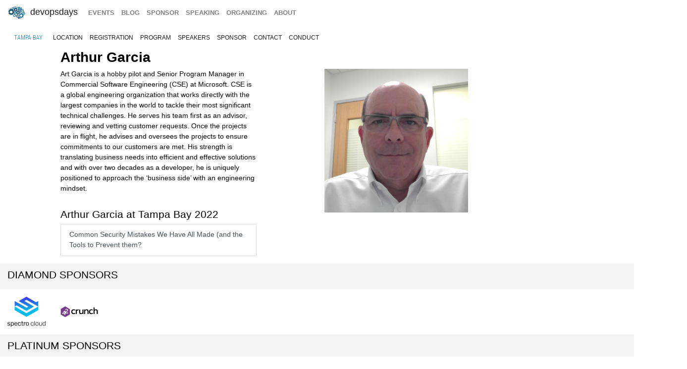

--- FILE ---
content_type: text/html; charset=UTF-8
request_url: https://devopsdays.org/events/2022-tampa/speakers/arthur-garcia/
body_size: 4500
content:
<!doctype html><html itemscope lang=en-US><head><meta http-equiv=X-UA-Compatible content="IE=edge"><meta charset=utf-8><meta name=HandheldFriendly content="True"><meta name=MobileOptimized content="320"><meta name=viewport content="width=device-width,initial-scale=1,shrink-to-fit=no"><meta name=generator content="Hugo 0.152.2"><meta property="og:title" content="Arthur Garcia"><meta name=twitter:title content="Arthur Garcia"><meta itemprop=name content="Arthur Garcia"><meta property="og:description" content="Art Garcia is a hobby pilot and Senior Program Manager in Commercial Software Engineering (CSE) at Microsoft. CSE is a global engineering organization that works directly with the largest companies in the world to tackle their most significant technical challenges. He serves his team first as an advisor, reviewing and vetting customer requests. Once the projects are in flight, he advises and oversees the projects to ensure commitments to our customers are met. His strength is translating business needs into efficient and effective solutions and with over two decades as a developer, he is uniquely positioned to approach the ‘business side’ with an engineering mindset."><meta name=twitter:description content="Art Garcia is a hobby pilot and Senior Program Manager in Commercial Software Engineering (CSE) at Microsoft. CSE is a global engineering organization that works directly with the largest companies in the world to tackle their most significant technical challenges. He serves his team first as an advisor, reviewing and vetting customer requests. Once the projects are in flight, he advises and oversees the projects to ensure commitments to our customers are met. His strength is translating business needs into efficient and effective solutions and with over two decades as a developer, he is uniquely positioned to approach the ‘business side’ with an engineering mindset."><meta itemprop=description content="Art Garcia is a hobby pilot and Senior Program Manager in Commercial Software Engineering (CSE) at Microsoft. CSE is a global engineering organization that works directly with the largest companies in the world to tackle their most significant technical challenges. He serves his team first as an advisor, reviewing and vetting customer requests. Once the projects are in flight, he advises and oversees the projects to ensure commitments to our customers are met. His strength is translating business needs into efficient and effective solutions and with over two decades as a developer, he is uniquely positioned to approach the ‘business side’ with an engineering mindset."><meta name=twitter:site content="@devopsdays"><meta property="og:type" content="website"><meta property="og:url" content="https://devopsdays.org/events/2022-tampa/speakers/arthur-garcia/"><meta name=twitter:creator content="@devopsdaystb"><meta name=twitter:label1 value=Event><meta name=twitter:data1 value='devopsdays Tampa Bay 2022'><meta name=twitter:label2 value=Date><meta name=twitter:data2 value='October 21, 2022'><meta property="og:image" content='https://www.devopsdays.org/img/sharing.jpg'><meta property="og:image:alt" content='devopsdays'><meta name=twitter:card content="summary_large_image"><meta name=twitter:image content='https://www.devopsdays.org/img/sharing.jpg'><meta itemprop=image content='https://www.devopsdays.org/img/sharing.jpg'><meta property="fb:app_id" content="1904065206497317"><meta itemprop=wordCount content="105"><title>Arthur Garcia - devopsdays Tampa Bay 2022</title><script>window.ga=window.ga||function(){(ga.q=ga.q||[]).push(arguments)},ga.l=+new Date,ga("create","UA-9713393-1","auto"),ga("send","pageview"),ga("create","UA-127670911-1","auto","clientTracker"),ga("clientTracker.send","pageview")</script><script async src=https://www.google-analytics.com/analytics.js></script><link rel=stylesheet href=/css/site.min.d70306a706192ba234cac80ced3b64203233a1262fe197300e9d08a3a1f97a85.css integrity="sha256-1wMGpwYZK6I0ysgM7TtkIDIzoSYv4ZcwDp0Io6H5eoU="><link href="https://fonts.googleapis.com/css?family=Roboto+Condensed:300,400,700" rel=stylesheet><link href=/fontawesome/css/fontawesome.min.css rel=stylesheet><link href=/fontawesome/css/brands.min.css rel=stylesheet><link href=/fontawesome/css/solid.min.css rel=stylesheet><link href=/fontawesome/css/v4-font-face.min.css rel=stylesheet><link rel=apple-touch-icon sizes=57x57 href=/apple-icon-57x57.png><link rel=apple-touch-icon sizes=60x60 href=/apple-icon-60x60.png><link rel=apple-touch-icon sizes=72x72 href=/apple-icon-72x72.png><link rel=apple-touch-icon sizes=76x76 href=/apple-icon-76x76.png><link rel=apple-touch-icon sizes=114x114 href=/apple-icon-114x114.png><link rel=apple-touch-icon sizes=120x120 href=/apple-icon-120x120.png><link rel=apple-touch-icon sizes=144x144 href=/apple-icon-144x144.png><link rel=apple-touch-icon sizes=152x152 href=/apple-icon-152x152.png><link rel=apple-touch-icon sizes=180x180 href=/apple-icon-180x180.png><link rel=icon type=image/png sizes=192x192 href=/android-icon-192x192.png><link rel=icon type=image/png sizes=32x32 href=/favicon-32x32.png><link rel=icon type=image/png sizes=96x96 href=/favicon-96x96.png><link rel=icon type=image/png sizes=16x16 href=/favicon-16x16.png><link rel=manifest href=/manifest.json><meta name=msapplication-TileColor content="#ffffff"><meta name=msapplication-TileImage content="/ms-icon-144x144.png"><meta name=theme-color content="#ffffff"><link href=/events/index.xml rel=alternate type=application/rss+xml title=DevOpsDays><link href=/events/index.xml rel=feed type=application/rss+xml title=DevOpsDays><script src=/js/devopsdays-min.min.6ab8ce6f544dca2401f76abc844458dc4387569400fd8abb7edb90fca2ae81cf.js integrity="sha256-arjOb1RNyiQB92q8hERY3EOHVpQA/Yq7ftuQ/KKugc8="></script></head><body lang><nav class="navbar navbar-expand-md navbar-light"><a class=navbar-brand href=/><img src=/img/devopsdays-brain.png height=30 class="d-inline-block align-top" alt="devopsdays Logo">
DevOpsDays
</a><button class=navbar-toggler type=button data-toggle=collapse data-target=#navbarSupportedContent aria-controls=navbarSupportedContent aria-expanded=false aria-label="Toggle navigation">
<span class=navbar-toggler-icon></span></button><div class="collapse navbar-collapse" id=navbarSupportedContent><ul class="navbar-nav mr-auto"><li class="nav-item global-navigation"><a class=nav-link href=/events/>events</a></li><li class="nav-item global-navigation"><a class=nav-link href=/blog/>blog</a></li><li class="nav-item global-navigation"><a class=nav-link href=/sponsor>sponsor</a></li><li class="nav-item global-navigation"><a class=nav-link href=/speaking/>speaking</a></li><li class="nav-item global-navigation"><a class=nav-link href=/organizing>organizing</a></li><li class="nav-item global-navigation"><a class=nav-link href=/about>about</a></li></ul></div></nav><nav class="navbar event-navigation navbar-expand-md navbar-light"><a href=/events/2022-tampa class=nav-link>Tampa Bay</a>
<button class=navbar-toggler type=button data-toggle=collapse data-target=#navbar2>
<span class=navbar-toggler-icon></span></button><div class="navbar-collapse collapse" id=navbar2><ul class=navbar-nav><li class="nav-item active"><a class=nav-link href=/events/2022-tampa/location>location</a></li><li class="nav-item active"><a class=nav-link href=/events/2022-tampa/registration>registration</a></li><li class="nav-item active"><a class=nav-link href=/events/2022-tampa/program>program</a></li><li class="nav-item active"><a class=nav-link href=/events/2022-tampa/speakers>speakers</a></li><li class="nav-item active"><a class=nav-link href=/events/2022-tampa/sponsor>sponsor</a></li><li class="nav-item active"><a class=nav-link href=/events/2022-tampa/contact>contact</a></li><li class="nav-item active"><a class=nav-link href=/events/2022-tampa/conduct>conduct</a></li></ul></div></nav><div class=container-fluid><div class=row><div class=col-md-12><div class=row><div class="col-md-12 offset-md-1"><h2 class=speaker-page>Arthur Garcia</h2></div></div><div class=row><div class="col-md-4 offset-md-1"><span class="speaker-page content-text"><p>Art Garcia is a hobby pilot and Senior Program Manager in Commercial Software Engineering (CSE) at Microsoft. CSE is a global engineering organization that works directly with the largest companies in the world to tackle their most significant technical challenges. He serves his team first as an advisor, reviewing and vetting customer requests. Once the projects are in flight, he advises and oversees the projects to ensure commitments to our customers are met. His strength is translating business needs into efficient and effective solutions and with over two decades as a developer, he is uniquely positioned to approach the ‘business side’ with an engineering mindset.</p></span><div class=speaker-bio-talks><h3>Arthur Garcia at Tampa Bay 2022</h3><ul class=list-group><a href=https://devopsdays.org/events/2022-tampa/program/jessica-gonser-t1/ class="list-group-item list-group-item-action">Common Security Mistakes We Have All Made (and the Tools to Prevent them?</a></ul></div></div><div class="col-md-3 offset-md-1"><img src=/events/2022-tampa/speakers/arthur-garcia.png class=img-fluid alt="Arthur Garcia"><br></div></div><div class="row cta-row"><div class=col-md-12><h4 class=sponsor-cta>Diamond Sponsors</h4></div></div><div class="row sponsor-row"><div class="col-lg-1 col-md-2 col-4"><a href=https://www.spectrocloud.com><img src=/sponsors/s/spectrocloud_hu_5b3083a20a4016b4.webp alt=spectrocloud title=spectrocloud class=img-fluid></a></div><div class="col-lg-1 col-md-2 col-4"><a href=https://42crunch.com/><img src=/sponsors/4/42crunch_hu_39349702139d7bcf.webp alt=42Crunch title=42Crunch class=img-fluid></a></div></div><div class="row cta-row"><div class=col-md-12><h4 class=sponsor-cta>Platinum Sponsors</h4></div></div><div class="row sponsor-row"><div class="col-lg-1 col-md-2 col-4"><a href=http://www.nobl9.com/><img src=/sponsors/n/nobl9-before-20230929_hu_191f0fd75a7ec68f.webp alt=nobl9 title=nobl9 class=img-fluid></a></div><div class="col-lg-1 col-md-2 col-4"><a href=https://www.dynatrace.com><img src=/sponsors/d/dynatrace-before-20250905_hu_3f2ea31b13a7a44a.webp alt=Dynatrace title=Dynatrace class=img-fluid></a></div><div class="col-lg-1 col-md-2 col-4"><a href=https://www.trendmicro.com><img src=/sponsors/t/trendmicro-before-20230130_hu_55e8ee5277c1f950.webp alt=trendmicro title=trendmicro class=img-fluid></a></div><div class="col-lg-1 col-md-2 col-4"><a href=https://edgedelta.com/><img src=/sponsors/e/edge-delta_hu_bfaf99fd1882ce91.webp alt="Edge Delta" title="Edge Delta" class=img-fluid></a></div><div class="col-lg-1 col-md-2 col-4"><a href=https://www.datadoghq.com><img src=/sponsors/d/datadog_hu_8c5670a9cca03a03.webp alt=Datadog title=Datadog class=img-fluid></a></div><div class="col-lg-1 col-md-2 col-4"><a href=https://sysdig.com/><img src=/sponsors/s/sysdig-before-20240607_hu_e78f1418dce2064a.webp alt=Sysdig title=Sysdig class=img-fluid></a></div><div class="col-lg-1 col-md-2 col-4"><a href=https://diamanti.com/><img src=/sponsors/d/diamanti_hu_7bae35ad61036530.webp alt=Diamanti title=Diamanti class=img-fluid></a></div><div class="col-lg-1 col-md-2 col-4"><a href=https://www.site24x7.com/><img src=/sponsors/s/site24x7-before-20230414_hu_c0e4e83203cdb199.webp alt=Site24x7 title=Site24x7 class=img-fluid></a></div><div class="col-lg-1 col-md-2 col-4"><a href=https://www.appdynamics.com/><img src=/sponsors/a/appdynamics-before-20230221_hu_c1c6a7ee86b6bf85.webp alt=AppDynamics title=AppDynamics class=img-fluid></a></div><div class="col-lg-1 col-md-2 col-4"><a href=https://www.reversinglabs.com/><img src=/sponsors/r/reversinglabs_hu_7d0291435304c77e.webp alt=ReversingLabs title=ReversingLabs class=img-fluid></a></div></div><div class="row cta-row"><div class=col-md-12><h4 class=sponsor-cta>Swag Bag Sponsor</h4></div></div><div class="row sponsor-row"><div class="col-lg-1 col-md-2 col-4"><a href=http://www.xpirit.com/><img src=/sponsors/x/xpirit_hu_da3f40f7554ca254.webp alt=xpirit title=xpirit class=img-fluid></a></div></div><div class="row cta-row"><div class=col-md-12><h4 class=sponsor-cta>Lanyard Sponsor</h4></div></div><div class="row sponsor-row"><div class="col-lg-1 col-md-2 col-4"><a href=http://www.env0.com><img src=/sponsors/e/env0_hu_ba0edf89420f8ae5.webp alt=env0 title=env0 class=img-fluid></a></div></div><div class="row cta-row"><div class=col-md-12><h4 class=sponsor-cta>Gold Sponsors</h4></div></div><div class="row sponsor-row"><div class="col-lg-1 col-md-2 col-4"><a href=https://www.harrisonclarke.com/><img src=/sponsors/h/harrisonclarke_hu_a17b989d8a982fda.webp alt=harrisonclarke title=harrisonclarke class=img-fluid></a></div><div class="col-lg-1 col-md-2 col-4"><a href=http://www.xpirit.com/><img src=/sponsors/x/xpirit_hu_da3f40f7554ca254.webp alt=xpirit title=xpirit class=img-fluid></a></div><div class="col-lg-1 col-md-2 col-4"><a href=https://moduscreate.com><img src=/sponsors/m/moduscreate_hu_a72693c8bac29476.webp alt="Modus Create" title="Modus Create" class=img-fluid></a></div><div class="col-lg-1 col-md-2 col-4"><a href=https://www.gehtsoftusa.com><img src=/sponsors/g/gehtsoft_hu_61be8e8b04b2626.webp alt=Gehtsoft title=Gehtsoft class=img-fluid></a></div><div class="col-lg-1 col-md-2 col-4"><a href=http://misource.com/><img src=/sponsors/m/misource_hu_9f985b588a0c4a3e.webp alt=misource title=misource class=img-fluid></a></div></div><div class="row cta-row"><div class=col-md-12><h4 class=sponsor-cta>Community Sponsors</h4></div></div><div class="row sponsor-row"><div class="col-lg-1 col-md-2 col-4"><a href=https://www.meetup.com/Tampa-DevOps-Meetup/><img src=/sponsors/d/devopstampabay_hu_8e7f9630b06362fd.webp alt="Tampa Bay Devops" title="Tampa Bay Devops" class=img-fluid></a></div><div class="col-lg-1 col-md-2 col-4"><a href=https://www.meetup.com/tampabaygoogle/><img src=/sponsors/g/googletampabay_hu_b5240faad459b257.webp alt="Tampa Bay Google Cloud" title="Tampa Bay Google Cloud" class=img-fluid></a></div><div class="col-lg-1 col-md-2 col-4"><a href=http://www.tampadevs.com/><img src=/sponsors/t/tampadevs_hu_aafa3c6ace6603fc.webp alt="Tampa Devs" title="Tampa Devs" class=img-fluid></a></div><div class="col-lg-1 col-md-2 col-4"><a href=https://www.meetup.com/tampa-bay-aws/><img src=/sponsors/t/tampaawsug_hu_945240b72921966d.webp alt=tampaawsug title=tampaawsug class=img-fluid></a></div><div class="col-lg-1 col-md-2 col-4"><a href=https://www.meetup.com/womeninlinux/><img src=/sponsors/w/womeninlinux_hu_eadd7655aeecefa3.webp alt=womeninlinux title=womeninlinux class=img-fluid></a></div></div><br></div></div></div><nav class="navbar bottom navbar-light footer-nav-row" style=background-color:#bfbfc1><div class=row><div class="col-md-12 footer-nav-background"><div class=row><div class="col-md-6 col-lg-4 footer-nav-col"><h3 class=footer-nav>CFP OPEN</h3><a href=/events/2026-tokyo class=footer-content>Tokyo</a><br><a href=/events/2026-copenhagen class=footer-content>copenhagen</a><br><a href=/events/2026-austin class=footer-content>Austin</a><br><a href=/events/2026-zurich class=footer-content>Zurich</a><br><a href=/events/2026-nashville class=footer-content>Nashville</a><br><a href=/events/2026-geneva class=footer-content>Geneva</a><br><a href=/events/2026-sibiu class=footer-content>Sibiu</a><br><a href=/events/2026-prague class=footer-content>prague</a><br><br><a href=https://devopsdays.org/speaking>Propose a talk</a> at an event near you!<br></div><div class="col-md-6 col-lg-4 footer-nav-col footer-content"><h3 class=footer-nav>BLOG</h3><a href=https://devopsdays.org/blog/2024/11/13/sustainability-donation-being-introduced-in-2025/><h1 class=footer-heading>Sustainability donation being introduced in 2025</h1></a><h2 class=footer-heading>by DevOpsDays Global Core Organizers - 13 November, 2024</h2><br><a href=https://devopsdays.org/blog/2024/07/01/come-celebrate-15-years-of-devopsdays/><h1 class=footer-heading>Come Celebrate 15 years of Devopsdays !</h1></a><h2 class=footer-heading>by DevOpsDays Global Core Organizers - 01 July, 2024</h2><br><a href=https://devopsdays.org/blog/2024/06/06/good-better-best-how-to-budget-for-success/><h1 class=footer-heading>Good, Better, Best: How to budget for success</h1></a><h2 class=footer-heading>by DevOpsDays Global Core Organizers - 06 June, 2024</h2><br><a href=https://devopsdays.org/blog/2023/01/31/devopsdays-during-the-pandemic/><h1 class=footer-heading>Devopsdays during the pandemic</h1></a><h2 class=footer-heading>by Floor Drees - 31 January, 2023</h2><br><a href=https://www.devopsdays.org/blog/index.xml>Blog Feed</a></div><div class="col-md-6 col-lg-4 footer-nav-col"><h3 class=footer-nav>About</h3>devopsdays is a worldwide community conference series for anyone interested in IT improvement.<br><br><a href=/about/ class=footer-content>About devopsdays</a><br><a href=/privacy/ class=footer-content>Privacy Policy</a><br><a href=/conduct/ class=footer-content>Code of Conduct</a><br><br><a href=https://www.netlify.com><img src=/img/netlify-light.png alt="Deploys by Netlify"></a></div></div></div></div></nav><script>$(document).ready(function(){$("#share").jsSocials({shares:["email",{share:"twitter",via:"devopsdaystb"},"facebook","linkedin"],text:"devopsdays Tampa Bay - 2022",showLabel:!1,showCount:!1})})</script>
<script async id="netlify-rum-container" src="/.netlify/scripts/rum" data-netlify-rum-site-id="33459a04-9379-473d-8517-a25a208ef36a" data-netlify-deploy-branch="main" data-netlify-deploy-context="production" data-netlify-cwv-token="eyJhbGciOiJIUzI1NiIsInR5cCI6IkpXVCJ9.eyJzaXRlX2lkIjoiMzM0NTlhMDQtOTM3OS00NzNkLTg1MTctYTI1YTIwOGVmMzZhIiwiYWNjb3VudF9pZCI6IjVjYmUwZTUzYzlmNDFhZmMyZmUzNTk0OCIsImRlcGxveV9pZCI6IjY5NzYxNGE3Mzc0OTcyMDAwOGE0ZDIzMCIsImlzc3VlciI6Im5mc2VydmVyIn0.clWn4FDcSEzlkrRDxawJP8iQCvTD6pBwWtj8PlrdVv8"></script></body></html>

--- FILE ---
content_type: text/plain
request_url: https://www.google-analytics.com/j/collect?v=1&_v=j102&a=269891882&t=pageview&_s=1&dl=https%3A%2F%2Fdevopsdays.org%2Fevents%2F2022-tampa%2Fspeakers%2Farthur-garcia%2F&ul=en-us%40posix&dt=Arthur%20Garcia%20-%20devopsdays%20Tampa%20Bay%202022&sr=1280x720&vp=1280x720&_u=IEDAAEABAAAAACAAI~&jid=6469688&gjid=451851717&cid=283914401.1769449004&tid=UA-127670911-1&_gid=368025845.1769449004&_r=1&_slc=1&z=1770972675
body_size: -830
content:
2,cG-KBJQDQ3HGD